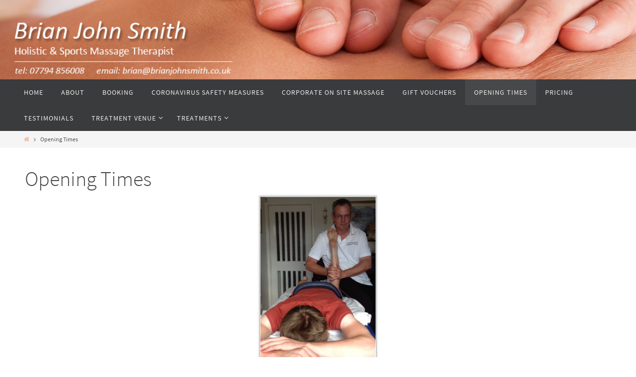

--- FILE ---
content_type: text/html; charset=UTF-8
request_url: http://www.brianjohnsmith.co.uk/opening-times/
body_size: 7555
content:
<!DOCTYPE html>
<html lang="en-US">
<head>
<meta name="viewport" content="width=device-width, user-scalable=no, initial-scale=1.0, minimum-scale=1.0, maximum-scale=1.0">
<meta http-equiv="Content-Type" content="text/html; charset=UTF-8" />
<link rel="profile" href="http://gmpg.org/xfn/11" />
<link rel="pingback" href="http://www.brianjohnsmith.co.uk/xmlrpc.php" />
<title>Opening Times &#8211; Brian John Smith</title>
<meta name='robots' content='max-image-preview:large' />
<link rel='dns-prefetch' href='//netdna.bootstrapcdn.com' />
<link rel='dns-prefetch' href='//s.w.org' />
<link rel="alternate" type="application/rss+xml" title="Brian John Smith &raquo; Feed" href="http://www.brianjohnsmith.co.uk/feed/" />
<link rel="alternate" type="application/rss+xml" title="Brian John Smith &raquo; Comments Feed" href="http://www.brianjohnsmith.co.uk/comments/feed/" />
		<script type="text/javascript">
			window._wpemojiSettings = {"baseUrl":"https:\/\/s.w.org\/images\/core\/emoji\/13.0.1\/72x72\/","ext":".png","svgUrl":"https:\/\/s.w.org\/images\/core\/emoji\/13.0.1\/svg\/","svgExt":".svg","source":{"concatemoji":"http:\/\/www.brianjohnsmith.co.uk\/wp-includes\/js\/wp-emoji-release.min.js?ver=5.7.14"}};
			!function(e,a,t){var n,r,o,i=a.createElement("canvas"),p=i.getContext&&i.getContext("2d");function s(e,t){var a=String.fromCharCode;p.clearRect(0,0,i.width,i.height),p.fillText(a.apply(this,e),0,0);e=i.toDataURL();return p.clearRect(0,0,i.width,i.height),p.fillText(a.apply(this,t),0,0),e===i.toDataURL()}function c(e){var t=a.createElement("script");t.src=e,t.defer=t.type="text/javascript",a.getElementsByTagName("head")[0].appendChild(t)}for(o=Array("flag","emoji"),t.supports={everything:!0,everythingExceptFlag:!0},r=0;r<o.length;r++)t.supports[o[r]]=function(e){if(!p||!p.fillText)return!1;switch(p.textBaseline="top",p.font="600 32px Arial",e){case"flag":return s([127987,65039,8205,9895,65039],[127987,65039,8203,9895,65039])?!1:!s([55356,56826,55356,56819],[55356,56826,8203,55356,56819])&&!s([55356,57332,56128,56423,56128,56418,56128,56421,56128,56430,56128,56423,56128,56447],[55356,57332,8203,56128,56423,8203,56128,56418,8203,56128,56421,8203,56128,56430,8203,56128,56423,8203,56128,56447]);case"emoji":return!s([55357,56424,8205,55356,57212],[55357,56424,8203,55356,57212])}return!1}(o[r]),t.supports.everything=t.supports.everything&&t.supports[o[r]],"flag"!==o[r]&&(t.supports.everythingExceptFlag=t.supports.everythingExceptFlag&&t.supports[o[r]]);t.supports.everythingExceptFlag=t.supports.everythingExceptFlag&&!t.supports.flag,t.DOMReady=!1,t.readyCallback=function(){t.DOMReady=!0},t.supports.everything||(n=function(){t.readyCallback()},a.addEventListener?(a.addEventListener("DOMContentLoaded",n,!1),e.addEventListener("load",n,!1)):(e.attachEvent("onload",n),a.attachEvent("onreadystatechange",function(){"complete"===a.readyState&&t.readyCallback()})),(n=t.source||{}).concatemoji?c(n.concatemoji):n.wpemoji&&n.twemoji&&(c(n.twemoji),c(n.wpemoji)))}(window,document,window._wpemojiSettings);
		</script>
		<style type="text/css">
img.wp-smiley,
img.emoji {
	display: inline !important;
	border: none !important;
	box-shadow: none !important;
	height: 1em !important;
	width: 1em !important;
	margin: 0 .07em !important;
	vertical-align: -0.1em !important;
	background: none !important;
	padding: 0 !important;
}
</style>
	<link rel='stylesheet' id='wp-block-library-css'  href='http://www.brianjohnsmith.co.uk/wp-includes/css/dist/block-library/style.min.css?ver=5.7.14' type='text/css' media='all' />
<link rel='stylesheet' id='smpl_shortcodes-css'  href='http://www.brianjohnsmith.co.uk/wp-content/plugins/smpl-shortcodes/assets/css/smpl-shortcodes.css?ver=5.7.14' type='text/css' media='all' />
<link rel='stylesheet' id='testimonial-rotator-style-css'  href='http://www.brianjohnsmith.co.uk/wp-content/plugins/testimonial-rotator/testimonial-rotator-style.css?ver=5.7.14' type='text/css' media='all' />
<link rel='stylesheet' id='font-awesome-css'  href='//netdna.bootstrapcdn.com/font-awesome/latest/css/font-awesome.min.css?ver=5.7.14' type='text/css' media='all' />
<link rel='stylesheet' id='esf-custom-fonts-css'  href='http://www.brianjohnsmith.co.uk/wp-content/plugins/easy-facebook-likebox/frontend/assets/css/esf-custom-fonts.css?ver=5.7.14' type='text/css' media='all' />
<link rel='stylesheet' id='esf-insta-frontend-css'  href='http://www.brianjohnsmith.co.uk/wp-content/plugins/easy-facebook-likebox//instagram/frontend/assets/css/esf-insta-frontend.css?ver=5.7.14' type='text/css' media='all' />
<link rel='stylesheet' id='esf-insta-customizer-style-css'  href='http://www.brianjohnsmith.co.uk/wp-admin/admin-ajax.php?action=esf-insta-customizer-style&#038;ver=5.7.14' type='text/css' media='all' />
<link rel='stylesheet' id='nirvanas-fonts-css'  href='http://www.brianjohnsmith.co.uk/wp-content/themes/nirvana/fonts/fontfaces.css?ver=5.7.14' type='text/css' media='all' />
<link rel='stylesheet' id='nirvanas-css'  href='http://www.brianjohnsmith.co.uk/wp-content/themes/nirvana/style.css?ver=5.7.14' type='text/css' media='all' />
<script type='text/javascript' src='http://www.brianjohnsmith.co.uk/wp-includes/js/jquery/jquery.min.js?ver=3.5.1' id='jquery-core-js'></script>
<script type='text/javascript' src='http://www.brianjohnsmith.co.uk/wp-includes/js/jquery/jquery-migrate.min.js?ver=3.3.2' id='jquery-migrate-js'></script>
<script type='text/javascript' src='http://www.brianjohnsmith.co.uk/wp-content/plugins/smpl-shortcodes/assets/js/smpl-shortcodes.js?ver=1' id='smpl_shortcodes-js'></script>
<script type='text/javascript' src='http://www.brianjohnsmith.co.uk/wp-content/plugins/testimonial-rotator/js/jquery.cycletwo.js?ver=5.7.14' id='cycletwo-js'></script>
<script type='text/javascript' src='http://www.brianjohnsmith.co.uk/wp-content/plugins/testimonial-rotator/js/jquery.cycletwo.addons.js?ver=5.7.14' id='cycletwo-addons-js'></script>
<script type='text/javascript' src='http://www.brianjohnsmith.co.uk/wp-content/themes/nirvana/js/frontend.js?ver=5.7.14' id='cryout-frontend-js'></script>
<script type='text/javascript' src='http://www.brianjohnsmith.co.uk/wp-content/plugins/easy-facebook-likebox/frontend/assets/js/imagesloaded.pkgd.min.js?ver=5.7.14' id='imagesloaded.pkgd.min-js'></script>
<script type='text/javascript' id='esf-insta-public-js-extra'>
/* <![CDATA[ */
var esf_insta = {"ajax_url":"http:\/\/www.brianjohnsmith.co.uk\/wp-admin\/admin-ajax.php","version":"free","nonce":"0631af3c0d"};
/* ]]> */
</script>
<script type='text/javascript' src='http://www.brianjohnsmith.co.uk/wp-content/plugins/easy-facebook-likebox//instagram/frontend/assets/js/esf-insta-public.js?ver=1' id='esf-insta-public-js'></script>
<link rel="https://api.w.org/" href="http://www.brianjohnsmith.co.uk/wp-json/" /><link rel="alternate" type="application/json" href="http://www.brianjohnsmith.co.uk/wp-json/wp/v2/pages/210" /><link rel="EditURI" type="application/rsd+xml" title="RSD" href="http://www.brianjohnsmith.co.uk/xmlrpc.php?rsd" />
<link rel="wlwmanifest" type="application/wlwmanifest+xml" href="http://www.brianjohnsmith.co.uk/wp-includes/wlwmanifest.xml" /> 
<meta name="generator" content="WordPress 5.7.14" />
<link rel="canonical" href="http://www.brianjohnsmith.co.uk/opening-times/" />
<link rel='shortlink' href='http://www.brianjohnsmith.co.uk/?p=210' />
<link rel="alternate" type="application/json+oembed" href="http://www.brianjohnsmith.co.uk/wp-json/oembed/1.0/embed?url=http%3A%2F%2Fwww.brianjohnsmith.co.uk%2Fopening-times%2F" />
<link rel="alternate" type="text/xml+oembed" href="http://www.brianjohnsmith.co.uk/wp-json/oembed/1.0/embed?url=http%3A%2F%2Fwww.brianjohnsmith.co.uk%2Fopening-times%2F&#038;format=xml" />
<style type="text/css"> #header-container { width: 1200px;} #header-container, #access >.menu, #forbottom, #colophon, #footer-widget-area, #topbar-inner, .ppbox, #pp-afterslider #container, #breadcrumbs-box { max-width: 1200px; } #container.one-column { } #container.two-columns-right #secondary { width:420px; float:right; } #container.two-columns-right #content { width:690px; float:left; } /*fallback*/ #container.two-columns-right #content { width:calc(100% - 450px); float:left; } #container.two-columns-left #primary { width:420px; float:left; } #container.two-columns-left #content { width:690px; float:right; } /*fallback*/ #container.two-columns-left #content { width:-moz-calc(100% - 450px); float:right; width:-webkit-calc(100% - 450px); width:calc(100% - 450px); } #container.three-columns-right .sidey { width:210px; float:left; } #container.three-columns-right #primary { margin-left:30px; margin-right:30px; } #container.three-columns-right #content { width:660px; float:left; } /*fallback*/ #container.three-columns-right #content { width:-moz-calc(100% - 480px); float:left; width:-webkit-calc(100% - 480px); width:calc(100% - 480px);} #container.three-columns-left .sidey { width:210px; float:left; } #container.three-columns-left #secondary {margin-left:30px; margin-right:30px; } #container.three-columns-left #content { width:660px; float:right;} /*fallback*/ #container.three-columns-left #content { width:-moz-calc(100% - 480px); float:right; width:-webkit-calc(100% - 480px); width:calc(100% - 480px); } #container.three-columns-sided .sidey { width:210px; float:left; } #container.three-columns-sided #secondary { float:right; } #container.three-columns-sided #content { width:660px; float:right; /*fallback*/ width:-moz-calc(100% - 480px); float:right; width:-webkit-calc(100% - 480px); float:right; width:calc(100% - 480px); float:right; margin: 0 240px 0 -1140px; } body { font-family: Source Sans Pro; } #content h1.entry-title a, #content h2.entry-title a, #content h1.entry-title , #content h2.entry-title { font-family: inherit; } .widget-title, .widget-title a { line-height: normal; font-family: inherit; } .widget-container, .widget-container a { font-family: inherit; } .entry-content h1, .entry-content h2, .entry-content h3, .entry-content h4, .entry-content h5, .entry-content h6, #comments #reply-title, .nivo-caption h2, #front-text1 h1, #front-text2 h1, h3.column-header-image { font-family: inherit; } #site-title span a { font-family: inherit; } #access ul li a, #access ul li a span { font-family: inherit; } body { color: #555555; background-color: #FFFFFF } a { color: #eebb99; } a:hover,.entry-meta span a:hover, .comments-link a:hover { color: #CB5920; } a:active {background-color:#CB5920 !important; color:#FFFFFF !important;} .entry-meta a:hover, .widget-container a:hover, .footer2 a:hover { border-bottom-color: #CCCCCC; } .sticky h2.entry-title a {background-color:#A0AAA9; color:#FFFFFF;} #header { background-color: ; } #site-title span a { color:#f8f8f9; } #site-description { color:#3a3b3d; } .socials a:hover .socials-hover { background-color: #1EC8BB; } .socials-hover { background-color: #ADBF2D; } /* Main menu top level */ #access a, #nav-toggle span { color: #EEEEEE; } #access, #nav-toggle, #access ul li {background-color: #3A3B3D; } #access > .menu > ul > li > a > span { } #access ul li:hover {background-color: #a0837c; color:#FFFFFF; } #access ul > li.current_page_item , #access ul > li.current-menu-item , #access ul > li.current_page_ancestor , #access ul > li.current-menu-ancestor { background-color: #47484a; } /* Main menu Submenus */ #access ul ul li, #access ul ul { background-color:#a0837c; } #access ul ul li a {color:#FFFFFF} #access ul ul li:hover {background:#ae918a} #breadcrumbs {background:#f5f5f5} #access ul ul li.current_page_item, #access ul ul li.current-menu-item, #access ul ul li.current_page_ancestor , #access ul ul li.current-menu-ancestor { background-color:#ae918a; } #topbar { display:none; } .menu-header-search #searchform {background: #F7F7F7;} .topmenu ul li a, .search-icon:before { color: #999999; } .topmenu ul li a:hover { color: #FFFFFF; background-color: #A0AAA9; } .search-icon:hover:before { color: #A0AAA9; } #main { background-color: #FFFFFF; } #author-info, #entry-author-info, .page-title { border-color: #CCCCCC; } .page-title-text {border-color: #CB5920; } .page-title span {border-color: #A0AAA9; } #entry-author-info #author-avatar, #author-info #author-avatar { border-color: #EEEEEE; } .avatar-container:before {background-color:#CB5920;} .sidey .widget-container { color: #555555; background-color: ; } .sidey .widget-title { color: #CB5920; background-color: ;border-color:#CCCCCC;} .sidey .widget-container a {color:;} .sidey .widget-container a:hover {color:;} .widget-title span {border-color:#CB5920;} .entry-content h1, .entry-content h2, .entry-content h3, .entry-content h4, .entry-content h5, .entry-content h6 { color: #444444; } .entry-title, .entry-title a { color: #444444; } .entry-title a:hover { color: #000000; } #content span.entry-format { color: #CCCCCC; } #footer { color: #AAAAAA; background-color: #F5F5F5; } #footer2 { color: #AAAAAA; background-color: #3A3B3D; } #sfooter-full { background-color: #353638; } .footermenu ul li { border-color: #494a4c; } .footermenu ul li:hover { border-color: #5d5e60; } #footer a { color: ; } #footer a:hover { color: ; } #footer2 a, .footermenu ul li:after { color: ; } #footer2 a:hover { color: ; } #footer .widget-container { color: #555555; background-color: ; } #footer .widget-title { color: #CB5920; background-color: ;border-color:#CCCCCC;} a.continue-reading-link { color:#eebb99; border-color:#eebb99; } a.continue-reading-link:hover { background-color:#A0AAA9 !important; color:#FFFFFF !important; } #cryout_ajax_more_trigger {border:1px solid #CCCCCC; } #cryout_ajax_more_trigger:hover {background-color:#F7F7F7;} a.continue-reading-link i.icon-right-dir {color:#A0AAA9} a.continue-reading-link:hover i.icon-right-dir {color:#FFFFFF} .page-link a, .page-link > span > em {border-color:#CCCCCC} .columnmore a {background:#CB5920;color:#F7F7F7} .columnmore a:hover {background:#A0AAA9;} .file, .button, #respond .form-submit input#submit, input[type=submit], input[type=reset] { background-color: #FFFFFF; border-color: #CCCCCC; box-shadow: 0 -10px 10px 0 #F7F7F7 inset; } .file:hover, .button:hover, #respond .form-submit input#submit:hover { background-color: #F7F7F7; } .entry-content tr th, .entry-content thead th { color: #444444; } #content tr th { background-color: #A0AAA9;color:#FFFFFF; } #content tr.even { background-color: #F7F7F7; } hr { background-color: #CCCCCC; } input[type="text"], input[type="password"], input[type="email"], input[type="file"], textarea, select, input[type="color"],input[type="date"],input[type="datetime"],input[type="datetime-local"],input[type="month"],input[type="number"],input[type="range"], input[type="search"],input[type="tel"],input[type="time"],input[type="url"],input[type="week"] { /*background-color: #F7F7F7;*/ border-color: #CCCCCC #EEEEEE #EEEEEE #CCCCCC; color: #555555; } input[type="submit"], input[type="reset"] { color: #555555; background-color: #FFFFFF; border-color: #CCCCCC; box-shadow: 0 -10px 10px 0 #F7F7F7 inset; } input[type="text"]:hover, input[type="password"]:hover, input[type="email"]:hover, textarea:hover, input[type="color"]:hover, input[type="date"]:hover, input[type="datetime"]:hover, input[type="datetime-local"]:hover, input[type="month"]:hover, input[type="number"]:hover, input[type="range"]:hover, input[type="search"]:hover, input[type="tel"]:hover, input[type="time"]:hover, input[type="url"]:hover, input[type="week"]:hover { background-color: rgba(247,247,247,0.4); } .entry-content code {background-color:#F7F7F7; border-color: rgba(160,170,169,0.1);} .entry-content pre { border-color: #CCCCCC;} abbr, acronym { border-color: #555555; } .comment-meta a { color: #999999; } #respond .form-allowed-tags { color: #999999; } .reply a{ border-color: #EEEEEE; } .reply a:hover {color: #eebb99; } .entry-meta {border-color:#EEEEEE;} .entry-meta .icon-metas:before {color:#CB5920;} .entry-meta span a, .comments-link a {color:;} .entry-meta span a:hover, .comments-link a:hover {color:;} .entry-meta span, .entry-utility span, .footer-tags {color:#999999;} .nav-next a:hover, .nav-previous a:hover {background:#eebb99;color:#FFFFFF;} .pagination { border-color:#ededed;} .pagination a:hover { background: #CB5920;color: #FFFFFF ;} h3#comments-title {border-color:#CCCCCC} h3#comments-title span {background: #A0AAA9;color: #FFFFFF ;} .comment-details {border-color:#EEEEEE} #searchform input[type="text"] {color:#999999;} #searchform:after {background-color:#CB5920;} #searchform:hover:after {background-color:#A0AAA9;} #searchsubmit {color:#F7F7F7} li.menu-main-search #searchform #s {background-color:#FFFFFF;} li.menu-main-search #searchsubmit {color:#999999;} .caption-accented .wp-caption { background-color:rgba(160,170,169,0.8)); color:#FFFFFF} .nirvana-image-one .entry-content img[class*='align'],.nirvana-image-one .entry-summary img[class*='align'], .nirvana-image-two .entry-content img[class*='align'],.nirvana-image-two .entry-summary img[class*='align'] { border-color:#A0AAA9;} #content p, #content ul, #content ol, #content, .ppbox { text-align:Default ; } #content p, #content ul, #content ol, .widget-container, .widget-container a, table, table td, .ppbox , .navigation, #content dt, #content dd, #content { font-size:18px;line-height:1.8em; word-spacing:Default; letter-spacing:Default; } #content h1.entry-title, #content h2.entry-title { font-size:42px ;} .widget-title, .widget-title a { font-size:22px ;} .widget-container, .widget-container a { font-size:18px ;} #content .entry-content h1, #pp-afterslider h1 { font-size: 42px;} #content .entry-content h2, #pp-afterslider h2 { font-size: 36px;} #content .entry-content h3, #pp-afterslider h3 { font-size: 31px;} #content .entry-content h4, #pp-afterslider h4 { font-size: 26px;} #content .entry-content h5, #pp-afterslider h5 { font-size: 21px;} #content .entry-content h6, #pp-afterslider h6 { font-size: 16px;} #site-title span a { font-size:46px ;} #access ul li a { font-size:14px ;} #access ul ul ul a {font-size:12px;} .nocomments, .nocomments2 {display:none;} #header-container > div { margin:35px 0 0 20px;} #content p, #content ul, #content ol, #content dd, #content pre, #content hr { margin-bottom: 1.0em; } #nav-toggle { text-align: left; } #toTop:hover .icon-back2top:before {color:#CB5920;} #main {margin-top:5px; } #forbottom {padding-left: 0px; padding-right: 0px;} #header-widget-area { width: 33%; } #branding { height:150px; } @media (max-width: 1920px) {#branding, #bg_image { height:auto; max-width:100%; min-height:inherit !important; } } </style> 
<style type="text/css">/* Nirvana Custom CSS */ 
#bg_image { width:100% } 

.TestimonialRotatorWidget {
background: #f9f9f9;
border-left: 6px solid #eebb99;
margin: 1.5em 10px;
padding: 0.5em 10px;
quotes: "\201C""\201D""\2018""\2019";
} 

.testimonial_rotator_description > h2 {
font-size: x-large;
font-weight: bold;
quotes: "“" "”";
}

.testimonial_rotator_description > h2:before {
  color: #eebb99;
  content: open-quote;
  font-size: 4em;
  line-height: 0.1em;
  margin-right: 0.25em;
  vertical-align: -0.4em;
}

.testimonial_rotator_quote {
padding-left: 10px;
padding-top: 20px
}</style>
<script type="text/javascript">var cryout_global_content_width = 780;</script><!--[if lt IE 9]>
<script>
document.createElement('header');
document.createElement('nav');
document.createElement('section');
document.createElement('article');
document.createElement('aside');
document.createElement('footer');
</script>
<![endif]-->
<script type="text/javascript">
function makeDoubleDelegate(function1, function2) {
    return function() { if (function1) function1(); if (function2) function2(); }
}
function nirvana_onload() {
 jQuery(".entry-content").fitVids(); };
window.onload = makeDoubleDelegate(window.onload, nirvana_onload );
jQuery(document).ready(function(){
 nirvana_mobilemenu_init(); });
</script>
</head>
<body class="page-template-default page page-id-210 nirvana-image-one caption-simple">


<div id="wrapper" class="hfeed">
<div id="topbar" ><div id="topbar-inner">  </div></div>

<div id="header-full">
	<header id="header">
		<div id="masthead">
					<div id="branding" role="banner" >
				<img id="bg_image" alt="" title="" src="http://www.brianjohnsmith.co.uk/wp-content/uploads/2014/10/hands2.jpg"  /><div id="header-container">
</div>								<div style="clear:both;"></div>
			</div><!-- #branding -->
			<a id="nav-toggle"><span>&nbsp;</span></a>
			<nav id="access" role="navigation">
				<div class="skip-link screen-reader-text"><a href="#content" title="Skip to content">Skip to content</a></div>
<div id="prime_nav" class="menu"><ul>
<li ><a href="http://www.brianjohnsmith.co.uk/"><span>Home</span></a></li><li class="page_item page-item-13"><a href="http://www.brianjohnsmith.co.uk/about/"><span>About</span></a></li>
<li class="page_item page-item-34"><a href="http://www.brianjohnsmith.co.uk/booking/"><span>Booking</span></a></li>
<li class="page_item page-item-420"><a href="http://www.brianjohnsmith.co.uk/coronavirus-safety-measures/"><span>Coronavirus Safety Measures</span></a></li>
<li class="page_item page-item-154"><a href="http://www.brianjohnsmith.co.uk/154-2/"><span>Corporate On Site Massage</span></a></li>
<li class="page_item page-item-163"><a href="http://www.brianjohnsmith.co.uk/gift-vouchers/"><span>Gift Vouchers</span></a></li>
<li class="page_item page-item-210 current_page_item"><a href="http://www.brianjohnsmith.co.uk/opening-times/" aria-current="page"><span>Opening Times</span></a></li>
<li class="page_item page-item-21"><a href="http://www.brianjohnsmith.co.uk/pricing/"><span>Pricing</span></a></li>
<li class="page_item page-item-200"><a href="http://www.brianjohnsmith.co.uk/customer-testimonials/"><span>Testimonials</span></a></li>
<li class="page_item page-item-17 page_item_has_children"><a href="http://www.brianjohnsmith.co.uk/treatment-venues/"><span>Treatment Venue</span></a>
<ul class='children'>
	<li class="page_item page-item-125"><a href="http://www.brianjohnsmith.co.uk/treatment-venues/neath-clinic/"><span>Neath Clinic</span></a></li>
</ul>
</li>
<li class="page_item page-item-30 page_item_has_children"><a href="http://www.brianjohnsmith.co.uk/treatments/"><span>Treatments</span></a>
<ul class='children'>
	<li class="page_item page-item-235"><a href="http://www.brianjohnsmith.co.uk/treatments/manual-lymph-drainage/"><span>Manual Lymph Drainage</span></a></li>
	<li class="page_item page-item-119"><a href="http://www.brianjohnsmith.co.uk/treatments/sports-massage/"><span>Sports Massage</span></a></li>
	<li class="page_item page-item-151"><a href="http://www.brianjohnsmith.co.uk/treatments/swedish-massage-classical-massage/"><span>Swedish Massage  (Classical Massage)</span></a></li>
</ul>
</li>
</ul></div>
			</nav><!-- #access -->
			
			
		</div><!-- #masthead -->
	</header><!-- #header -->
</div><!-- #header-full -->

<div style="clear:both;height:0;"> </div>
<div id="breadcrumbs"><div id="breadcrumbs-box"><a href="http://www.brianjohnsmith.co.uk"><i class="icon-homebread"></i></a><i class="icon-angle-right"></i> <span class="current">Opening Times</span></div></div><div id="main">
		<div id="toTop"><i class="icon-back2top"></i> </div>	<div  id="forbottom" >
		
		<div style="clear:both;"> </div>		<section id="container" class="one-column">

			<div id="content" role="main">
			
				
				<div id="post-210" class="post-210 page type-page status-publish hentry">
											<h1 class="entry-title">Opening Times</h1>
					
					<div class="entry-content">
						<p><a href="http://www.brianjohnsmith.co.uk/wp-content/uploads/2015/06/IMG_1138.jpg"><img loading="lazy" class=" wp-image-253 aligncenter" src="http://www.brianjohnsmith.co.uk/wp-content/uploads/2015/06/IMG_1138-206x300.jpg" alt="IMG_1138" width="236" height="344" srcset="http://www.brianjohnsmith.co.uk/wp-content/uploads/2015/06/IMG_1138-206x300.jpg 206w, http://www.brianjohnsmith.co.uk/wp-content/uploads/2015/06/IMG_1138-704x1024.jpg 704w, http://www.brianjohnsmith.co.uk/wp-content/uploads/2015/06/IMG_1138-103x150.jpg 103w, http://www.brianjohnsmith.co.uk/wp-content/uploads/2015/06/IMG_1138.jpg 765w" sizes="(max-width: 236px) 100vw, 236px" /></a></p>
<p>&nbsp;</p>
<p style="text-align: center;"><span style="text-decoration: underline;"><strong> Clinic Opening Times</strong></span></p>
<p>&nbsp;</p>
<p><strong>Monday                                      </strong></p>
<p>9am – 7 pm</p>
<p>Neath Clinic</p>
<p>&nbsp;</p>
<p><strong>Tuesday</strong></p>
<p>8 am – 7 pm</p>
<p>Neath Clinic</p>
<p>&nbsp;</p>
<p><strong>Wednesday</strong></p>
<p>1:30 pm – 5:30 pm</p>
<p>Neath Clinic,</p>
<p>&nbsp;</p>
<p><strong>Thursday</strong></p>
<p>2:30pm – 7 pm</p>
<p>Neath Clinic</p>
<p>&nbsp;</p>
<p><strong>Friday</strong></p>
<p>9 am – 5:30 pm</p>
<p>Neath Clinic</p>
<p><strong>Please note no appointments available on weekends and Bank holidays.</strong></p>
<p>I aim to offer a flexible service at my Neath clinic, with evening (till 7pm) and sometimes early morning, so as to accommodate clients’ busy lifestyles (please note, there is an extra charge for appointments outside normal times ).  If you need a treatment last-minute, I will also do my best to fit you in.</p>
<p><strong>To arrange an appointment</strong>, please call or send a text to <strong>07794 856008</strong>, ideally with the Time/Day  you would like an appointment<strong>. </strong>Please be aware that I do not answer the phone while treating clients. However, I will of course get back to you as soon as possible.</p>
<p>You can also email me at: <a href="mailto:brian@brianjohnsmith.co.uk">brian@brianjohnsmith.co.uk</a>.</p>
<p>&nbsp;</p>
						<div style="clear:both;"></div>
																	</div><!-- .entry-content -->
				</div><!-- #post-## -->

				 <div id="comments" class="hideme">  <p class="nocomments2">Comments are closed</p> </div><!-- #comments -->

						</div><!-- #content -->
					</section><!-- #container -->


<script type='text/javascript'>
	var _gaq = _gaq || [];
	_gaq.push(['_setAccount', 'UA-56018102-1']);
_gaq.push(['_trackPageview']);

	(function() {
		var ga = document.createElement('script'); ga.type = 'text/javascript'; ga.async = true;
		ga.src = ('https:' == document.location.protocol ? 'https://ssl' : 'http://www') + '.google-analytics.com/ga.js';
		var s = document.getElementsByTagName('script')[0]; s.parentNode.insertBefore(ga, s);
	})();
</script>
	<div style="clear:both;"></div>
	</div> <!-- #forbottom -->


	<footer id="footer" role="contentinfo">
		<div id="colophon">
		
			
			
		</div><!-- #colophon -->

		<div id="footer2">
			<div id="footer2-inside">
				<em style="display:table;margin:0 auto;float:none;text-align:center;padding:7px 0;font-size:13px;">
	Powered by <a target="_blank" href="http://www.cryoutcreations.eu" title="Nirvana Theme by Cryout Creations">Nirvana</a> &amp;
	<a target="_blank" href="http://wordpress.org/" title="Semantic Personal Publishing Platform">  WordPress.</a></em>
				</div> <!-- #footer2-inside -->
		</div><!-- #footer2 -->

	</footer><!-- #footer -->

	</div><!-- #main -->
</div><!-- #wrapper -->


<link rel='stylesheet' id='nirvana-mobile-css'  href='http://www.brianjohnsmith.co.uk/wp-content/themes/nirvana/styles/style-mobile.css?ver=5.7.14' type='text/css' media='all' />
<script type='text/javascript' src='http://www.brianjohnsmith.co.uk/wp-includes/js/comment-reply.min.js?ver=5.7.14' id='comment-reply-js'></script>
<script type='text/javascript' src='http://www.brianjohnsmith.co.uk/wp-includes/js/wp-embed.min.js?ver=5.7.14' id='wp-embed-js'></script>

</body>
</html>


--- FILE ---
content_type: text/css
request_url: http://www.brianjohnsmith.co.uk/wp-content/themes/nirvana/style.css?ver=5.7.14
body_size: 11618
content:
/*
Theme Name: Nirvana
Theme URI: http://www.cryoutcreations.eu/nirvana
Description: Imagine a land of infinite beauty and overwhelming magnificence. Imagine seas of freedom and oceans of peace joining together with splashing waves of pure love. Imagine high mountains of hope, hills of reason and deep valleys of knowledge - all covered with dense forests of complete calm. In this mystic land, under a spotless sky of clarity and a bright, cleansing sun you will find Nirvana. The search is finally over; you can now rest, relax and take a deep breath. Nirvana will do the rest with a framework of over 200 settings in a user-friendly interface, a very effective responsive design, boxed or wide layouts with up to 3 columns, easy to use typography equipped with Google fonts, all post formats, 8 page templates (magazine and blog layouts included), 12 widget areas and a presentation page complete with an editable slider and columns. Nirvana also gives you over 40 socials to choose from, is translation ready and has full RTL support. All you have to do is imagine it and with Nirvana it will come true.
Author: Cryout Creations
Author URI: http://www.cryoutcreations.eu
Version: 1.0.4
License: GNU General Public License v3.0
License URI: http://www.gnu.org/licenses/gpl-3.0.html
Tags: white, black, blue, orange, red, gray, green, silver, light, one-column, two-columns, three-columns, right-sidebar, left-sidebar, fixed-layout, responsive-layout, custom-background, custom-colors, custom-header, flexible-header, custom-menu, featured-image-header, featured-images, front-page-post-form, full-width-template,  microformats, post-formats, rtl-language-support,  sticky-post, theme-options, threaded-comments, translation-ready
Text Domain: nirvana

Nirvana WordPress Theme, Copyright 2014 Cryout Creations http://www.cryoutcreations.eu
This theme, like WordPress, is licensed under the GPL.
*/

/*
IMPORTANT!

Any changes made to this or any other of the theme's files will be lost at the next update.

To safely make customizations to the theme, for CSS-only consider using the theme's dedicated
"Custom CSS" field found under the Miscellaneous section of the theme settings page;
for advanced CSS and other customizations, consider using a child theme.
*/

/* Reset default browser CSS */
/* http://meyerweb.com/eric/tools/css/reset/ v2.0 | 20110126 License: none (public domain)*/
html, body, div, span, applet, object, iframe,
h1, h2, h3, h4, h5, h6, p, blockquote, pre,
a, abbr, acronym, address, big, cite, code,
del, dfn, em, img, ins, kbd, q, s, samp,
small, strike, strong, sub, sup, tt, var,
b, u, i, center,
dl, dt, dd, ol, ul, li,
fieldset, form, label, legend,
table, caption, tbody, tfoot, thead, tr, th, td,
article, aside, canvas, details, embed,
figure, figcaption, footer, header, hgroup,
menu, nav, output, ruby, section, summary,
time, mark, audio, video {
	margin: 0;
	padding: 0;
	border: 0;
	font-size: 100%;
	font: inherit;
	vertical-align: baseline;
}

/* HTML5 display-role reset for older browsers */
article, aside, details, figcaption, figure,
footer, header, hgroup, menu, nav, section {
	display: block;
}

body {
	line-height: 1;
	-webkit-font-smoothing: antialiased;
	-moz-font-smoothing: grayscale;
}
ol, ul {
	list-style: none;
}

blockquote, q {
	quotes: none;
}

blockquote:before,
blockquote:after,
q:before,
q:after {
	content: '';
	content: none;
}

table {
	border-collapse: collapse;
	border-spacing: 0;
}

h1, h2, h3, h4, h5, h6 {
	clear: both;
	font-weight: normal;
}

#content h1,#content h2,#content h3,#content h4,#content h5,#content h6 {
	clear: none;
}

#content .entry-content h1 { font-size: 32px; }
#content .entry-content h2 { font-size: 28px; }
#content .entry-content h3 { font-size: 24px; }
#content .entry-content h4 { font-size: 20px; }
#content .entry-content h5 { font-size: 16px; }
#content .entry-content h6 { font-size: 12px; }

.entry-content blockquote {
	display: table;
	padding: 20px;
	margin: 0 auto;
	width: auto;
	font-style: italic;
	clear: both;
	float: none;
	position: relative;
	font-weight: bold;
}

.entry-content blockquote:before {
	position: absolute;
	left: 0;
	top: 0;
	content: '\e80f';
	font-family: 'elusive';
	font-size: 1em;
	color: rgba(0,0,0,.05);
	z-index: 0;
}

.entry-content blockquote:after {
	position: absolute;
	right: 0;
	bottom: 0;
	content: '\e80f';
	font-family: 'elusive';
	font-size: 1em;
	color: rgba(0,0,0,.05);
	z-index: 0;
	-webkit-transform: rotate(180deg);
	-moz-transform: rotate(180deg);
	-ms-transform: rotate(180deg);
	transform: rotate(180deg);
}

#content blockquote p{
	margin-bottom: 0;
}

del {
	text-decoration: line-through;
}

/* tables still need 'cellspacing="0"' in the markup */
table {
	border-collapse: collapse;
	border-spacing: 0;
}

a img {
	border: none;
}

/* =Layout
-------------------------------------------------------------- */

#container {
	float: none;
	margin: 0;
	width: 100%;
}

#content {
	margin-bottom: 0px;
}

.sidey {
	display: block;
	float: left;
}

#footer {
	clear: both;
	width: 100%;
}

/* =Fonts
-------------------------------------------------------------- */

body,
input,
textarea,
.page-title span,
.pingback a.url ,
h3#comments-title,
h3#reply-title,
#access .menu,
#access div.menu ul,
#cancel-comment-reply-link,
.form-allowed-tags,
#site-info,
#site-title,
#wp-calendar,
.comment-meta,
.comment-body tr th,
.comment-body thead th,
.entry-content label,
.entry-content tr th,
.entry-content thead th,
.entry-meta,
.entry-title,
.entry-utility,
#respond label,
.navigation,
.page-title,
.pingback p,
.reply,
.widget-title,
.wp-caption-text,
input[type=submit] {
	/*font-family:Open Sans, Arial, sans-serif;*/
}

pre {
	font-family: "Courier 10 Pitch", Courier, monospace;
}

code {
	font-family: Monaco, Consolas, "Andale Mono", "DejaVu Sans Mono", monospace;
}

.entry-content pre {
	border: 1px solid transparent;
}

.entry-content code {
    overflow: auto;
    padding: 10px;
    text-indent: 0;
    white-space: nowrap;
	border-left:10px solid;
	line-height:1.5;
	display:inline-block;
}

/* =Structure
-------------------------------------------------------------- */

/* The main theme structure */
div.menu,
#colophon,
#branding,
#main,
#header {
	margin: 0 auto;
}

#forbottom {
	clear: both;
	display: block;
	margin: 0px auto;
	padding: 20px 0;
	min-height: 400px;
}

#masthead {
	background-position: 50% top;
	background-repeat: repeat-x;
}
#branding {
	display: block;
	clear: both;
	height: 75px;
	padding: 0;
	position: relative;
	overflow: hidden;
	margin: 0 auto;
}
a#logo {
	display: inline;
	height: 100%;
}

#linky {
	background-image: url('[data-uri]');
	display: block;
	width: 100%;
	height: 100%;
}

/* Structure the footer area */
#footer-widget-area {
	overflow: hidden;
}

.footerfour .widget-area {
	float: left;
	margin-right: 2%;
	width: 23.5%;
}

.footerthree .widget-area {
	float: left;
	margin-right: 2%;
	width: 32%;
}

.footertwo .widget-area {
	float: left;
	margin-right: 2%;
	width: 49%;
}

.footerone .widget-area {
	float: left;
	width: 100%;
}

.footertwo #second, .footerthree #third, .footerfour #forth {
	margin-right: 0%;
}

#footer-widget-area #fourth {
	margin-right: 0;
}

#site-generator {
	float: right;
	width: 220px;
}

/* =Global Elements
-------------------------------------------------------------- */

/* Main global 'theme' and typographic styles */
body,
input,
textarea {
	font-size: 12px;
	line-height: 1.5em;
}

hr {
	border: 0;
	clear: both;
	height: 1px;
}

/* Text elements */
.entry-content ul {
	margin-left: 1.6em;
}

.entry-content ul li,
.entry-content ol li {
	padding: 2px 0;
}

.entry-content ul > li {
	list-style: disc;
}

.entry-content ol > li {
	text-indent: 0px;
}

.entry-content  li li {
	margin-left: 15px;
}

ol {
	list-style: decimal;
	margin-left: 1.8em;
}

ol ol {
	list-style: upper-alpha;
}

ol ol ol {
	list-style: lower-roman;
}

ol ol ol ol {
	list-style: lower-alpha;
}

ul ul,
ol ol,
ul ol,
ol ul {
	margin-bottom: 0;
}

dl {
	margin: 0 0 24px 0;
}

dt {
	font-weight: bold;
}

strong {
	font-weight: bold;
}
cite,
em,
i {
	font-style: italic;
}

big {
	font-size: 131.25%;
}

ins {
	text-decoration: none;
}

pre {
	line-height: 18px;
	padding: 1.5em;
}

abbr,
acronym {
	border-bottom: 1px dotted transparent;
	cursor: help;
}

sup,
sub {
	height: 0;
	line-height: 1;
	position: relative;

	vertical-align: baseline;
}

sup {
	bottom: 1ex;
}

sub {
	top: .5ex;
}

textarea,
select,
input[type="text"],
input[type="password"],
input[type="email"],
input[type="file"],
input[type="color"],
input[type="date"],
input[type="datetime"],
input[type="datetime-local"],
input[type="month"],
input[type="number"],
input[type="range"],
input[type="search"],
input[type="tel"],
input[type="time"],
input[type="url"],
input[type="week"]{
	border: 1px solid transparent;
	padding: 5px 5px;
	-moz-transition: background-color .2s;
	-o-transition: background-color .2s;
	-webkit-transition: background-color .2s;
	transition: background-color .2s;
	font-family: inherit;
	background: transparent;
}

input[type="file"] {
	border-color: transparent !important;
}

input::-moz-focus-inner{ /*Remove button padding in FF*/
    border: 0;
    padding: 0;
}

a:link,a:visited  {
    text-decoration: none;
}

/* Text meant only for screen readers */
.screen-reader-text {
	position: absolute;
	left: -9000px;
}

/* =Header
-------------------------------------------------------------- */

#header {
	background: none;
}

#site-title {
	float: left;
	font-size: 32px;
	line-height: 1.1em;
}

#site-title a {
	text-decoration: none;
	display: block;
	font-weight: 300;
	padding: 5px 0;
}

#site-description {
	display: inline;
	float: left;
	font-size: 20px;
	line-height: 1.5em;
	margin-top: 5px;
	padding: 3px 6px;
	clear: both;
	font-weight: 300;
}

#bg_image {
	display: block;
	margin: 0 auto;
}

#header-container {
	display: block;
	float: none;
	position: absolute;
	top: 0;
	bottom: 0;
	left: 0;
	right: 0;
	margin: 0 auto;
	height: auto;
}

#header-container > div {
	margin-top: 20px;
}

#header:after {
	content: "";
	display: table;
	clear: both;
}

/* Header widget area
-------------------------------------------------------------- */

#header-widget-area {
    display: block;
    right: 0;
	top: 5px;
    height: 100%;
    overflow: hidden;
    position: absolute;
    width: 50%;
    z-index: 251;
}

/* =Menu -PRIMARY
-------------------------------------------------------------- */

#nav-toggle { display: none; }

#access {
	display: block;
	float: left;
	margin: 0px auto;
	width: 100%;
}

#access ul {}
#access ul li.current_page_item,
#access ul li.current-menu-item {}

#access a {
	display: block;
	text-decoration: none;
	font-size: 13px;
}

#access a span {
	display: block;
	padding: 17px 18px;
	text-transform: uppercase;
}

#access a:hover {}

#access > .menu > ul {
	margin-left: -10px;
}

#access > .menu > ul > li > a > span {}

#access > .menu > ul > li > a:not(:only-child) span:after {
	font-family: "Elusive";
    content: '\e80a';
    position: absolute;
    right: 9px;
    top: 16px;
    z-index: 251;
	-moz-transition: all .2s ease-in-out;
	-o-transition: all .2s ease-in-out;
	-webkit-transition: all .2s ease-in-out;
	transition: all .2s ease-in-out;
}

#access > .menu > ul > li:hover > a:not(:only-child) span:after {
    top: 20px;
	filter: alpha(opacity=0);
	opacity: 0;
}

#access > .menu > ul > li > a:not(:only-child) span {
	padding-right: 24px;
}

#access ul li {
	position: relative;
	display: block;
	float: left;
	white-space: nowrap;
}

#access ul ul {
	display: none;
	position: absolute;
	clear: both;
	z-index: 260;
	margin-left: 0px;
	min-width: 125%;
}

#access ul li a{
	letter-spacing: 1px;
}

#access ul ul li { /* level 2 */
	margin: 0;
    width: 100%; /* submenu width fix */
	position: relative;
	display: table;
	float: left;
	clear: both;
}

#access ul ul li:last-child {}
#access ul ul ul li:last-child {}

#access ul ul li a span{
	padding: 12px 18px;
}

#access ul ul ul {
	position: absolute;
	left: 100%;
	top: 0px;
	margin: 0;
	min-width: 150px;
}

#access ul ul ul li { /* level 3 */
     width: 100%;
	 display: block;
     float: none;
}

#access ul ul ul ul li { /* level 4 */}

#access ul ul a,
#access ul ul ul a {
	display: table;
	float: none;
	min-width: 150px;
	width: 100%;
}

#access ul ul li:hover,
#access ul ul ul li:hover {}

#access li,
#access ul ul li {
	-webkit-transition: all .3s ease-in-out;
	-moz-transition: all .3s ease-in-out;
	-o-transition: all .3s ease-in-out;
	transition: all .3s ease-in-out;
}

#access ul ul :hover > a {}
#access ul li:hover > ul {
	display: block;
}

#access ul li.current_page_item > a,
#access ul li.current-menu-item > a{}

#access ul ul li.current_page_item ,
#access ul ul li.current-menu-ancestor,
#access ul ul li.current-menu-item ,
#access ul ul li.current-menu-parent {}

#access ul li.current_page_item a,
#access ul li.current-menu-ancestor a,
#access ul li.current-menu-item a,
#access ul li.current-menu-parent a,
#access ul li a:hover {}

/* =Menu -SECONDARY
-------------------------------------------------------------- */
.topmenu {
	display: inline;
	float: right;
	width: auto;
}

.topmenu ul {
	margin-top: 5px;
}

.topmenu ul li {
	display: block;
	float: left;
	line-height: 2.2;
}

.topmenu ul li a {
	display: block;
	padding: 0px 10px;
	letter-spacing: .4px;
	font-size: 13px;
	-webkit-transition: all .2s ease-in;
	-moz-transition: all .2s ease-in;
	-o-transition: all .2s ease-in;
	transition: all .2s ease-in;
	-webkit-border-radius: 4px;
	-moz-border-radius: 4px;
	border-radius: 4px;
}

.footermenu {
	padding: 5px 0;
	display: table;
	margin: 0 auto;
}

.footermenu > ul {
	float: left;
	margin-left: 20px;
}

.footermenu ul li {
	display: block;
	float: left;
	margin: 0px 5px;
	text-align: center;
	white-space: nowrap;
	border: 1px solid transparent;
	-webkit-transition: all .2s ease-in-out;
	-moz-transition: all .2s ease-in-out;
	-o-transition: all .2s ease-in-out;
	transition: all .2s ease-in-out;
}

.footermenu ul li a {
	display: block;
	padding: 5px 10px;
	font-size: 13px;
}

/* =TOP BAR
------------------ */

#topbar {
	display: block;
	height: 38px;
	width: 100%;
	border-bottom: 1px solid transparent;
	position: relative;
	z-index: 270;
	-webkit-transition:.2s opacity;
	-moz-transition:.2s opacity;
	-o-transition:.2s opacity;
	transition:.2s opacity;
}

#topbar:hover { /* FOR FIXED TOPBAR */
	filter: alpha(opacity=100);
	opacity: 1;
}

#topbar-inner {
	display: block;
	margin: 0 auto;
}

/* =Content
-------------------------------------------------------------- */

#main {
	clear: both;
	padding: 0px ;
	margin-top: 20px;
}

#content,
#content input,
#content textarea {
	font-size: inherit;
	line-height: inherit;
}

.entry-meta a,
.widget-container a,
.footer2 a {
	border-bottom: 1px dotted transparent;
}

#content ul ul,
#content ol ol,
#content ul ol,
#content ol ul {
	margin-bottom: 0;
}

#content pre,
#content kbd,
#content tt,
#content var {
	font-size: 15px;
	line-height: 1.5em;
	overflow: auto;
	font-family: "Courier New",Courier,monospace !important;
}

#content code {
	font-size: 14px;
}

#content dt,
#content th {
}

.entry-content h1,
.entry-content h2,
.entry-content h3,
.entry-content h4,
.entry-content h5,
.entry-content h6 {
	line-height: 1.5em;
	margin: 20px 0 0;
}

#content table {
	border: 0;
	margin: 0 0px 24px 0;
	text-align: left;
	width: 100%;
	vertical-align: top;
}

#content tr {
	vertical-align: top;
}

#content .alternate {}

#content tr th,
#content thead th {
	padding: 9px 24px;
	font-weight:600;
}

#content tr td {
	border-top: 1px solid transparent;
	padding: 6px 24px;
}

#content tr td:last-child, #content tr th:last-child {
	border-right: none;
}

#content tr.odd td {}

.page-header {
	display: block;
	float: none;
	padding: 10px 0px;
}

.page-header .category-archive-meta {
	padding-top: 5px;
}

.page-title {
	font-size: 16px;
	font-weight: bold;
	display: block;
	border-bottom: 1px solid transparent;
}

.page-title-text {
	display: inline-block;
	border-bottom: 1px solid transparent;
	padding: 3px 0 3px 6px;
	margin-bottom: -1px;
}

.page-title span {
	font-size: 16px;
	font-style: italic;
	font-weight: normal;
	display: inline-block;
	margin-bottom: -4px;
	padding: 6px;
	border-bottom: 1px solid transparent;
}

.page-title a:link,
.page-title a:visited {
	text-decoration: none;
}

.page-title a:active,
.page-title a:hover {
}

#content .entry-title {
	font-weight: 300;
	line-height: 1.3em;
	padding: 0px;
	margin: 0px;
	word-wrap: break-word;
}

.entry-title a {
	font-weight: 300;
}

.entry-title a:link,
.entry-title a:visited {
	color: inherit;
	text-decoration: none;
}

.entry-title a:active,
.entry-title a:hover {
}

#content > h1.entry-title {
	margin-bottom: 10px;
}

.entry-meta {
    display: block;
    font-size: 12px;
	clear: both;
	overflow: hidden;
	border-top: 1px solid transparent;
	border-bottom: 1px solid transparent;
	margin: 4px 0 8px 0;
	padding: 7px 4px;
}

div > footer.entry-meta {
	border:0;
}

.entry-meta span,
.entry-utility span {
	display: block;
	float: left;
	line-height: 28px;
	margin-right: 15px;
	font-size:16px;
}

.entry-meta span a{
	font-size: 16px;
}

.entry-meta span.bl_categ {
max-width: 97%;
}

.entry-utility {
	clear: both;
	font-size: 16px;
}

.footer-tags {
	display: block;
	float: left;
	font-size:16px;
}

.entry-utility span.bl_bookmark {
	float: none;
	display: inline;
	padding: 0;
}

.entry-meta span.bl_sep {
	display: none;
}

.comments-link {
	float: right;
	line-height: 28px;
}

.comments-link * {
	font-size: 15px;
}

.comments-link b {
	font-weight: normal;
}

#content span.entry-format {
	display: inline;
	float: left;
	font-size: .6em;
	padding: 2px 3px 0;
}

h3.entry-format > i:before {
	cursor:default;
}

.entry-meta abbr,
.entry-utility abbr {
	border: none;
}
.entry-meta abbr:hover,
.entry-utility abbr:hover {
	border-bottom: 1px dotted transparent;
}
.entry-content,
.entry-summary {
	clear: both;
	padding-top: 8px;
	word-wrap: break-word;
}
#content .entry-summary p:last-child {
	margin-bottom: 12px;
}
.entry-content fieldset {
	border: 1px solid transparent;
	margin: 0 0 24px 0;
	padding: 24px;
}
.entry-content fieldset legend {
	font-weight: bold;
	padding: 0 24px;
}
.entry-content input {}

.entry-content input.file,
.entry-content input.button {}

.entry-content label {}

.entry-content select {}

.entry-content sup,
.entry-content sub {
	font-size: 10px;
}

.entry-content blockquote.left {
	float: left;
	margin-left: 0;
	margin-right: 24px;
	text-align: right;
	width: 33%;
}
.entry-content blockquote.right {
	float: right;
	margin-left: 24px;
	margin-right: 0;
	text-align: left;
	width: 33%;
}

.tag-links {
	margin-left:30px;
}

.page-link {
	margin: 10px 0;
	clear:both;
}

.page-link a, .page-link > span > em {
	font-weight: normal;
	text-decoration: none;
	padding: 0 4px;
	border-right: 1px solid transparent;
}

.page-link em {
	font-style:normal;
}

.page-link  a:last-child, .page-link > span > em:last-child {
	border-right: none;
}

.page-link a:hover {}

span.edit-link {
	float: right;
	display: block;
	margin: 0 0 0 10px;
	padding: 0;
	font-size: 12px;
}

#author-info {
	clear: both;
	line-height: 1.5em;
	margin: -10px 0 24px 0;
	overflow: hidden;
	padding: 0 0 15px 0;
}

#author-info #author-avatar {
	float: left;
	height: 80px;
	margin: 0 -100px 0 20px;

}
#author-info #author-description {
	float: left;
	margin: 5px 0 0 130px;
}

#entry-author-info {
	clear: both;
	line-height: 1.5em;
	margin: 30px 0;
	overflow: hidden;
	padding: 0 0 18px 0px;
	border-top: 1px solid transparent;
}
#entry-author-info #author-avatar {
	float: left;
	height: 80px;
	margin: 0 -100px 0 20px;
}

#author-avatar .avatar {
	-webkit-border-radius: 0 0 100% 100%;
	-moz-border-radius: 0 0 100% 100%;
	border-radius: 0 0 100% 100%;
}
#entry-author-info #author-description {
	float: left;
	margin: 0 0 0 130px;
}
#entry-author-info h2 {
	font-size: 100%;
	font-weight: bold;
	margin-bottom: 0;
}

#content .video-player {
	padding: 0;
}

/* =POST FORMATS
-------------------------------------------------------------- */


/* =Asides
-------------------------------------------------------------- */

.home #content .format-aside p,
.home #content .category-asides p {
	line-height: 20px;
	margin-bottom: 10px;
	margin-top: 0;
}

.home #content .format-aside .entry-content,
.home #content .category-asides .entry-content {
	padding-top: 0;
}

#content .format-aside .entry-title {
	display: none;
}

#content .format-aside .entry-format {
	font-size: 1.5em;
	line-height: 1.5em;
	padding-top: 10px;
}

#content .format-aside .entry-content,
#content .format-aside .entry-summary {
	clear: right;
}

#content .format-aside .author ,
#content .format-aside  .bl_categ,
#content .format-aside .bl_sep {
	display: none;
}

/* =Galleries
----------------------------------------------------------------------------*/

.gallery {
	margin-bottom: 20px;
	margin-left: -4px;
}

.gallery-item {
	float: left;
	margin: 0 4px 4px 0;
	overflow: hidden;
	position: relative;
}

.gallery-columns-1.gallery-size-medium,
.gallery-columns-1.gallery-size-thumbnail,
.gallery-columns-2.gallery-size-thumbnail,
.gallery-columns-3.gallery-size-thumbnail {
	display: table;
	margin: 0 auto 20px;
}

.gallery-columns-1 .gallery-item,
.gallery-columns-2 .gallery-item,
.gallery-columns-3 .gallery-item {
	text-align: center;
}

.gallery-columns-4 .gallery-item {
	max-width: 23%;
	max-width: -webkit-calc(25% - 4px);
	max-width:         calc(25% - 4px);
}

.gallery-columns-5 .gallery-item {
	max-width: 19%;
	max-width: -webkit-calc(20% - 4px);
	max-width:         calc(20% - 4px);
}

.gallery-columns-6 .gallery-item {
	max-width: 15%;
	max-width: -webkit-calc(16.7% - 4px);
	max-width:         calc(16.7% - 4px);
}

.gallery-columns-7 .gallery-item {
	max-width: 13%;
	max-width: -webkit-calc(14.28% - 4px);
	max-width:         calc(14.28% - 4px);
}

.gallery-columns-8 .gallery-item {
	max-width: 11%;
	max-width: -webkit-calc(12.5% - 4px);
	max-width:         calc(12.5% - 4px);
}

.gallery-columns-9 .gallery-item {
	max-width: 9%;
	max-width: -webkit-calc(11.1% - 4px);
	max-width:         calc(11.1% - 4px);
}

.gallery-columns-1 .gallery-item:nth-of-type(1n),
.gallery-columns-2 .gallery-item:nth-of-type(2n),
.gallery-columns-3 .gallery-item:nth-of-type(3n),
.gallery-columns-4 .gallery-item:nth-of-type(4n),
.gallery-columns-5 .gallery-item:nth-of-type(5n),
.gallery-columns-6 .gallery-item:nth-of-type(6n),
.gallery-columns-7 .gallery-item:nth-of-type(7n),
.gallery-columns-8 .gallery-item:nth-of-type(8n),
.gallery-columns-9 .gallery-item:nth-of-type(9n) {
	margin-right: 0;
}

.gallery-icon {
	line-height: 0;
	-webkit-box-sizing: border-box;
	-moz-box-sizing: border-box;
	box-sizing: border-box;
}

.gallery-caption {
	position: absolute;
	bottom: 0;
	left: 0;
	width: 100%;
	max-height: 50%;
	padding: 2px 8px;
	margin: 0;
	background-color: rgba(0, 0, 0, 0.7);
	-webkit-box-sizing: border-box;
	-moz-box-sizing: border-box;
	box-sizing: border-box;
	color: #fff;
	font-size: 14px;
	line-height: 1.3em !important;
	filter: alpha(opacity=0);
	opacity: 0;
	text-align: left;
	cursor: default;
	-webkit-transition: opacity 400ms ease;
	-moz-transition: opacity 400ms ease;
	-o-transition: opacity 400ms ease;
	transition: opacity 400ms ease;
}

.gallery-item:hover .gallery-caption {
	filter: alpha(opacity=1);
	opacity: 1;
}

.gallery-columns-7 .gallery-caption,
.gallery-columns-8 .gallery-caption,
.gallery-columns-9 .gallery-caption {
	display: none;
}

/* =Chat
-------------------------------------------------------------- */
.format-chat p {
	font-family: Monaco, "Courier New", monospace !important;
}

/* =Quote
-------------------------------------------------------------- */
.format-quote blockquote,
.format-quote blockquote p{
	font-family: Georgia,"Bitstream Charter",serif !important;
	font-size: 1.1em !important;
}


/* =Status
-------------------------------------------------------------- */

.format-status .entry-title {
	/*display:none;*/
}

.status_content {
}

.format-status .avatar {
	display: block;
	width: auto;
	float: left;
	margin: 10px 10px 10px 0;
}

/* =Attachment pages
-------------------------------------------------------------- */

.attachment .entry-content .entry-caption {
	font-size: 140%;
	margin-top: 24px;
}


/* =Images
-------------------------------------------------------------- */
#pp-afterslider img,
#content img {
	margin: 0;
	height: auto;
	max-width: 100%;
	-webkit-box-sizing: border-box;
	-moz-box-sizing: border-box;
	box-sizing: border-box;
}

#pp-afterslider .alignleft,
#content .alignleft,
#content img.alignleft {
	display: inline;
	float: left;
	margin-right: 24px;
	margin-top: 4px;
}
#pp-afterslider .alignright,
#content .alignright,
#content img.alignright {
	display: inline;
	float: right;
	margin-left: 24px;
	margin-top: 4px;
}
#pp-afterslider .aligncenter,
#content .aligncenter,
#content img.aligncenter {
	clear: both;
	display: block;
	margin-left: auto;
	margin-right: auto;
}
#pp-afterslider img.alignleft,
#pp-afterslider img.alignright,
#pp-afterslider img.aligncenter,
#content img.alignleft,
#content img.alignright,
#content img.aligncenter {
	margin-bottom: 12px;
}

#pp-afterslider img.alignleft,
#pp-afterslider img.alignright,
#pp-afterslider img.aligncenter,
#pp-afterslider img.alignnone,
#pp-afterslider .wp-caption img,
#content img.alignleft,
#content img.alignright,
#content img.aligncenter,
#content img.alignnone,
#content .wp-caption img {
	filter: alpha(opacity=99);
	opacity: 0.99;
	-webkit-transition:all .3s ease-in-out;
	-moz-transition: all .3s ease-in-out;
	-o-transition: all .3s ease-in-out;
	transition: all .3s ease-in-out;
}

#pp-afterslider img.alignleft:hover,
#pp-afterslider img.alignright:hover,
#pp-afterslider img.aligncenter:hover,
#pp-afterslider img.alignnone:hover,
#content img.alignleft:hover,
#content img.alignright:hover,
#content img.aligncenter:hover,
#content img.alignnone:hover,
#content .wp-caption img:hover {
	filter: alpha(opacity=80);
	opacity: 0.8;
}
#pp-afterslider .wp-caption,
#content .wp-caption {
	margin-bottom: 20px;
	text-align: center;
	max-width: 100%;
	position: relative;
}
#pp-afterslider .wp-caption img,
#content .wp-caption img {
	border: none !important;
	padding: 0px;
	-moz-box-shadow: none !important;
    -webkit-box-shadow: none !important;
    box-shadow: none !important;
	width: 100%;
}
#pp-afterslider .wp-caption > a,
#content .wp-caption > a {
	line-height: 0;
	display: block;
}
#pp-afterslider .wp-caption .wp-caption-text,
#content .wp-caption .wp-caption-text {
    -webkit-box-sizing: border-box;
    -moz-box-sizing: border-box;
	box-sizing: border-box;
    bottom: 0;
	margin-bottom:0;
    padding: 10px 5px;
    position: absolute;
    text-align: center;
    text-indent: 0;
    width: 100%;
}
#content .wp-smiley {
	margin: 0;
	width: auto !important;
    background: none !important;
    border: 0 !important;
    vertical-align: middle;
	-webkit-box-shadow: none !important ;
    -moz-box-shadow: none !important;
	box-shadow: none !important;
}

#content .attachment img { /* single attachment images should be centered */
	display: block;
	margin: 0 auto;
	max-width: 96%;
}


/* =Navigation
-------------------------------------------------------------- */

.navigation {
	overflow: hidden;

}
.navigation a:link,
.navigation a:visited {
	text-decoration: none;
}
.navigation a:active,
.navigation a:hover {}
.nav-previous a{
	float: left;
	width: 47%;
	padding: 2px 1%;
	-webkit-transition: .2s all ease-in-out;
	-moz-transition: .2s all ease-in-out;
	-o-transition: .2s all ease-in-out;
	transition: .2s all ease-in-out;
}
.nav-next a{
	float: right;
	text-align: right;
	width: 47%;
	padding: 2px 1%;
	-webkit-transition: .2s all ease-in-out;
	-moz-transition: .2s all ease-in-out;
	-o-transition: .2s all ease-in-out;
	transition: .2s all ease-in-out;
}

.meta-nav-prev:before {
	font-family: "elusive";
	content: '\e827';
	font-style: normal;
	margin-right: 5px;
	font-size: 9px;
}
.meta-nav-next:before {
	font-family: "elusive";
	content: '\e828';
	font-style: normal;
	margin-left: 5px;
	font-size: 9px;
}

.single #nav-above {
	display: block;
}
#nav-below {
	margin-bottom: 5px;
	margin-top: 5px;
	display: block;
	float: none;
	clear: both;
}


/* =Comments
-------------------------------------------------------------- */
#comments {
	padding: 10px 0px;
	clear: both;
}
#comments .navigation {
	padding: 0 0 18px 0;
}
h3#comments-title,
h3#reply-title {
	font-size: 32px;
}
h3#comments-title {
	margin-bottom: .7em;
	line-height: 1.5em;
	border-bottom: 1px solid transparent;
}

h3#comments-title span {
	padding: 4px 10px;
	font-weight: 300;
	-webkit-border-radius: 5px 5px 0 0;
	-moz-border-radius: 5px 5px 0 0;
	border-radius: 5px 5px 0 0;
}
.commentlist {
	list-style: none;
	margin: 0;
}
.commentlist li.comment {
	margin: 0;
	list-style: none;
	line-height: 10px;
}

.commentlist li.comment:hover {
}

.commentlist .comment-body {
	padding: 10px 0;
	overflow: hidden;
	clear: both;
	line-height: 22px;
	margin-bottom: 20px;
}

.commentlist li:last-child {
}
#comments .comment-body ul,
#comments .comment-body ol {
}
#comments .comment-body p:last-child {
	margin-bottom: 6px;
}
#comments .comment-body blockquote p:last-child {
	margin-bottom: 24px;
}
.commentlist ol {
	list-style: decimal;
}

.avatar-container {
	float: left;
	position: relative;
	height: 61px;
	overflow: hidden;
}

.avatar-container:before {
	content: "";
	width: 100%;
	height: 1px;
	bottom: 0px;
	position: absolute;
}

.commentlist .avatar {
	padding-bottom: 1px;
	position: relative;
	top: 5px;
	-webkit-border-radius: 10px 10px 0 0;
	-moz-border-radius: 10px 10px 0 0;
	border-radius: 10px 10px 0 0;
	-webkit-transition: all .3s ease-in-out;
	-moz-transition: all .3s ease-in-out;
	-o-transition: all .3s ease-in-out;
	transition: all .3s ease-in-out;
}

.comment > div:hover .avatar:nth-child(1) {
	top: 0px;
}
.comment-author {
	display: inline-block;
	line-height: 24px;
	-webkit-transition: background .3s ease;
	-moz-transition: background .3s ease;
	-o-transition: background .3s ease;
	transition: background .3s ease;
}

.comment-details {
	position: relative;
	float: left;
	padding: 7px 10px;
	height: 61px;
	-webkit-box-sizing: border-box;
	-moz-box-sizing: border-box;
	box-sizing: border-box;
	border-bottom: 1px solid transparent;
}

.comment-author cite {
	font-style: normal;
	font-weight: normal;
	font-size: 18px;
}
.comment-meta {
	font-size: 13px;
}
.comment-meta a:link,
.comment-meta a:visited {
	text-decoration: none;
}
.comment-meta a:active,
.comment-meta a:hover {
}
.commentlist .even {
}
.commentlist .bypostauthor {
}

.comment-await {
	margin-left: 25px;
}
.reply a{
	display: inline-block;
	font-size: 15px;
	padding: 0 15px;
	line-height: 2.4;
	border: 1px solid transparent;
	width: auto;
	text-align: right;
	-webkit-transition: all .2s ease;
	-moz-transition: all .2s ease;
	-o-transition: all .2s ease;
	transition: all .2s ease;
}

.reply a:hover {}

.reply a .icon-reply:before {
	margin-right: 10px;
	position: relative;
	left: 0;
	top: 0;
	-webkit-transition: all .2s ease;
	-moz-transition: all .2s ease;
	-o-transition: all .2s ease;
	transition: all .2s ease;
}

.reply a:hover .icon-reply:before {
	left: -4px;
	top: -4px;
	-webkit-transform: rotate(225deg);
	-moz-transform: rotate(225deg);
	-o-transform: rotate(225deg);
	transform: rotate(225deg);
}

@-webkit-keyframes reply-arrow {
0% {left: 0;}
50% {left: -10px;}
100%{left: 0px;}
}
@keyframes reply-arrow {
0% {left: 0;}
50% {left: -10px;}
100%{left: 0px;}
}

.reply a,
a.comment-edit-link {}

.reply a:hover,
a.comment-edit-link:hover {}

.commentlist .children {
	background-image: none;
	list-style: none;
	margin: 0;
	margin-left: 20px;
}
.commentlist .children li {
	border: none;
	background-image: none !important;
	margin: 0;
	text-indent: 0 !important;
}

#content .nocomments, #content .nocomments2 {
	margin-bottom: 0;
}

.hideme {
	display:none;
}

#comments .pingback {
	border-bottom: 1px solid transparent;
	margin-bottom: 18px;
	padding-bottom: 18px;
}
.commentlist li.comment+li.pingback {
	margin-top: -6px;
}
#comments .pingback p {
	display: block;
	font-size: 12px;
	line-height: 18px;
	margin: 0;
}
#comments .pingback .url {
	font-size: 13px;
	font-style: italic;
}

/* Comments form */
input[type="submit"],
input[type="reset"] {
	border: 1px solid transparent;
	padding: 2px 12px;
	cursor: pointer;
}
#respond {
	margin: 0;
	overflow: hidden;
	position: relative;
}
#respond p {
	margin: 0;
}
#respond .comment-notes {
	margin-bottom: 0.2em;
	font-size: 0.8em;
}
.form-allowed-tags {
	line-height: 1em;
}
.children #respond {
	margin: 0 48px 0 0;
	min-width: 400px;
}
h3#reply-title {
	margin: 0;
	padding: 0;
	line-height: 1.5em;
	font-weight: 300;
}
#comments-list #respond {
	margin: 0 0 18px 0;
}
#comments-list ul #respond {
	margin: 0;
}
#cancel-comment-reply-link {
	font-size: 12px;
	font-weight: normal;
	line-height: 1.5em;
}
#respond .required {}

#commentform  {
	max-width: 550px;
	display: block;
}

#respond label {
	display:none;
}

#respond input {
	width: 100%;
	-webkit-box-sizing: border-box;
	-moz-box-sizing: border-box;
	box-sizing: border-box;
}

.comment-form-comment textarea {
	display: block;
	float: none;
	height: 150px;
	width: 100%;
	padding: 10px;
	-webkit-box-sizing: border-box;
	-moz-box-sizing: border-box;
	box-sizing: border-box;
}

.comment-form-author label,
.comment-form-email label,
.comment-form-email label,
.comment-form-url label,
.comment-form-comment label {
	display: block;
	float: none;
}

.comment-form-author input,
.comment-form-email input,
.comment-form-email input,
.comment-form-url input,
.comment-form-comment input {
	display: block;
	float: none;
}

#respond input:hover, #respond textarea:hover {}

#respond .form-allowed-tags {
	font-size: 12px;
	line-height: 1.5em;
	width: 100%;
	clear: both;
	display: block;
	float: none;
}
#respond .form-allowed-tags code {
	font-size: 11px;
}
#respond .form-submit {
	margin: 12px 0;
	text-align: right;
	clear: both;
}
#respond .form-submit input {
	font-size: 15px;
	width: auto;
}

#respond .form-submit input#submit {
	border: 1px solid transparent;
	-webkit-transition: background-color .2s ease;
	-moz-transition: background-color .2s ease;
	-o-transition: background-color .2s ease;
	transition: background-color .2s ease;
}

#respond .form-submit input#submit:hover {
	cursor: pointer;
}

.file, .button {
	border: 1px solid transparent;
	padding: 4px 7px;
	-webkit-transition: background-color .2s ease;
	-moz-transition: background-color .2s ease;
	-o-transition: background-color .2s ease;
	transition: background-color .2s ease;
}

.file, .button, #respond .form-submit input#submit {}

.file:hover, .button:hover {
	cursor:pointer;
}

/* =Widget Areas
-------------------------------------------------------------- */

.widget-area ul, .widget-area ul ul {
	list-style: none !important;
	list-style-image: none;
}

.widget-container {
	padding: 5px;
	margin: 0 0 20px 0;
}

.widget-container > * {
	max-width: 100%;
}

.widget-container ul li {
	display: block;
	float: none;
	margin-bottom: 0.5em;
}

.widget-title {
	font-size: 16px;
	text-align: left;
	margin-bottom: 10px;
	border-bottom: 1px solid transparent;
}

.widget-title span {
	display: inline-block;
	line-height: 2.2em;
	padding:0 10px;
	position: relative;
	top: 1px;
	border-bottom: 1px solid transparent;
}

#footer-widget-area a:hover {
	text-decoration: underline;
}

.widget-area a:link,
.widget-area a:visited {
	text-decoration: none;
	word-wrap: break-word;
}
.widget-area a:active,
.widget-area a:hover {}

.widget-area .entry-meta {
	font-size: 11px;
}

/* Search buttons */

#searchform {
	display: block;
	height: auto;
	position: relative;
	overflow: hidden;
	max-width: 300px;
}

.contentsearch {
	display: block;
	float: none;
	overflow: hidden;
	margin-bottom: 20px;
	margin-top: 20px;
	padding: 10px;
}
.no-results .contentsearch {
	padding: 0;
}

#searchform input[type="text"]  {/* Sidebar Search */
	display: block;
	float: left;
	font-size: 18px;
	line-height: 18px;
	padding: 0px 50px 0 10px;
	height: 42px;
	width: 100%;
	-webkit-box-sizing: border-box;
	-moz-box-sizing: border-box;
	box-sizing: border-box;
}

.contentsearch #searchform input[type="text"] {
	margin-left: 0;
	-webkit-box-sizing: border-box;
	-moz-box-sizing: border-box;
	box-sizing: border-box;
}
.widget_search label {
	display: none;
}

#searchsubmit {
	font-family: "elusive";
	display: block;
	position: absolute;
	right: 0;
	top: 0;
	height: 42px;
	width: 42px;
	padding: 0;
	font-size: 17px;
	vertical-align: middle;
	background: none;
	z-index: 4;
	border: none;
	-webkit-box-shadow: none;
	-moz-box-shadow: none;
	box-shadow: none;
}

#searchform:after {
	content: "";
	display: block;
	position: absolute;
	right: 0;
	top: 0;
	z-index: 3;
	width: 42px;
	height: 100%;
	-webkit-transition: all .2s ease-in-out;
	-moz-transition: all .2s ease-in-out;
	-o-transition: all .2s ease-in-out;
	transition: all .2s ease-in-out;
	outline: 1px solid transparent;
}

#searchform:hover:after {
	-webkit-transform: rotate(90deg);
	-moz-transform: rotate(90deg);
	transform: rotate(90deg);
	outline: 1px solid transparent;
}

/* Header searchform */
.menu-header-search {
	margin: 1px 10px;
	width: 20px;
}

.menu-header-search #searchform {
	position: absolute;
	margin-top: 33px;
	margin-left: -230px;
	z-index: 10;
	display: none;
	filter: alpha(opacity=0);
	opacity: 0;
}

.menu-header-search #searchform:after,
.menu-header-search #searchsubmit {
	display: none;
}

.menu-header-search #searchform input[type="text"] {
	font-size: 16px;
	line-height: 2em;
	padding: 5px 30px 5px 10px;
	width: 260px;
	border: 0;
	height: 46px;
}

i.search-icon {
	position: absolute;
	cursor: pointer;
	z-index: 11;
	-webkit-transition:. 3s all ease;
	-moz-transition:. 3s all ease;
	-o-transition:. 3s all ease;
	transition:. 3s all ease;
}

i.search-icon:before {
	font-family: "Elusive";
	content: '\e816';
	display:	block;
	font-style:	normal;
	font-size:	inherit;
	font-size: 12px;
}

/* Main menu search */
#access li.menu-main-search {
	float: right;
	margin-top: 5px;
	max-width: 200px;
}

li.menu-main-search  #searchform:after {
	background-color: transparent;
}

li.menu-main-search #searchsubmit {
	font-size: 15px;
	top: 1px;
}

/* Footer menu search */
li.menu-footer-search {
	max-width: 120px;
}
li.menu-footer-search #searchform:after {
	background-color: transparent;
}

li.menu-footer-search #searchform #s {
	font-size: 13px;
	line-height: 1.5em;
	height: auto;
	border: none;
	padding: 5px 10px;
}

li.menu-footer-search #searchform #s:hover {
	background: none;
}

li.menu-footer-search #searchsubmit {
	font-size: 13px;
	height: auto;
	width: auto;
	right: 10px;
	top: 5px;
}
 
/* Callendar */
#wp-calendar {width:100%;}
#wp-calendar caption {
	font-size: 14px;
	font-weight: bold;
	padding-bottom: 4px;
	margin-left: 10px;
}

#wp-calendar thead {
	font-size: 11px;
}

#wp-calendar tbody td {
	padding: 3px 0 2px;
	text-align: center;
	border: 1px solid transparent;
}

#wp-calendar tbody td:hover {
	filter: alpha(opacity=80);
	opacity: 0.8;
}

#wp-calendar tbody td a{
	border: none;
	background: none;
	padding: 0;
	margin: 0;
}
#wp- tbody .pad {
	background: none;
}

#wp-calendar tfoot #next {
	text-align: right;
}

.widget_rss a.rsswidget {}
.widget_rss a.rsswidget:hover {}
.widget_rss .widget-title img {
	width: 11px;
	height: 11px;
}

/* Main sidebars */
#main .widget-area ul {
	margin-left: 0;
	padding: 0;
}
#main .widget-area ul ul {
	border: none;
	margin-left: 10px;
	padding: 0;
}
/* Before and after content widgets */

.yoyo .widget-title {
	background: none;
	padding: 0;
	margin: 0;
}

/* Footer widget areas */
#footer-widget-area {
	margin: 20px 0 10px 0;
}

#footer-widget-area a{}


/* =Footer
-------------------------------------------------------------- */

#footer {
	margin-top: 20px;
	margin-bottom: 0px;
}

#footer a{
	-webkit-transition: color .2s;
	-moz-transition: color .2s;
	-o-transition: color .2s;
	transition: color .2s;
}

#footer2 {
	display: block;
	padding: 15px 0 0;
	overflow: visible;
	width: 100%;
}

#footer2-inside {
	display: block;
	float: none;
	margin: 0 auto;
}

#footer2:after {
	content: "";
	display: table;
	clear: both;
}

#colophon {
	margin: 0 30px;
	overflow: hidden;
	display: block;
	float: none;
	margin: 0 auto;
}

#site-copyright {
	display: block;
	float: none;
	padding: 10px 0;
	font-style: italic;
	clear: both;
	margin: 0 auto;
	text-align: center;
	font-size: 15px;
	line-height:1.5;
}

#footer a,#footer a:hover{
	text-decoration: none;
}

img#wpstats {
	display: block;
	margin: 0 auto 10px;
}

/* =Mobile Safari ( iPad, iPhone and iPod Touch )
-------------------------------------------------------------- */

pre {
	-webkit-text-size-adjust: 140%;
}

code {
	-webkit-text-size-adjust: 160%;
}

#access,
.entry-meta,
.entry-utility,
.navigation,
.widget-area {
	-webkit-text-size-adjust: 120%;
}

#site-description {
	-webkit-text-size-adjust: none;
}

/* =SOCIALS
-------------------------------------------------------------- */

/* =GENERAL */

.socials {
	float: right;
	position: relative;
}
.socials a {
	display: block;
	float: left;
	position: relative;
	line-height: 0 !important;
	-webkit-border-radius: 4px;
	-moz-border-radius: 4px;
	border-radius: 4px;
}
.socials a:hover{
border: 0;
}

.socials img {
	width: 26px;
	height: 26px;
	position: relative;
	z-index: 99;
	padding: 2px;
}

/* The animated square */
.socials-hover {
	display: block;
	position: absolute;
	left: 0;
	top: 0;
	width: 26px;
	height: 26px;
	padding: 2px;
	-webkit-border-radius: 4px;
	-moz-border-radius: 4px;
	border-radius: 4px;
	-webkit-transition: .3s all ease;
	-moz-transition: .3s all ease;
	transition: .3s all ease;
	outline: 1px solid transparent;
}

.socials a:hover .socials-hover {
	z-index: 100;
	-webkit-transform: rotate(90deg);
	-moz-transform: rotate(90deg);
	transform: rotate(90deg);
	outline: 1px solid transparent;
}

.socials a:hover img {
	z-index: 101;
}

/* HEADER SOCIALS */
#sheader {
	float: left;
	top: 5px;
}

#sheader a {
	margin-right: -4px;
}

/* SIDEBAR SOCIALS */
#smenul,
#smenur {
	float: none;
	margin: 0px auto;
	display: table;
}

#smenul a , #smenur a {
margin:0 5px;
}

/* LEFT & RIGHT SOCIALS */
#srights, #slefts {
	display: block;
	position: fixed;
	right: 0;
	top: 40%;
	height: auto;
	width: 30px;
	padding: 5px;
	margin: 0;
	filter: alpha(opacity=50);
	opacity: 0.5;
	z-index: 99;
	-webkit-transition: opacity .5s ease-in-out;
	-moz-transition: opacity .5s ease-in-out;
	-o-transition: opacity .5s ease-in-out;
	transition: opacity .5s ease-in-out;
}

#slefts {
	left: 0;
}

#srights:hover,
#slefts:hover {
	filter: alpha(opacity=100);
	opacity: 1;
}

#srights a,
#slefts a {
	display: block;
	float: none;
	clear: both;
	margin-top: -4px;
}

.socials a:last-child {
	margin-bottom: 0 !important;
}

/* FOOTER SIDEBARS */
#sfooter-full {
	width: 100%;
	display: block;
	overflow: hidden;
	clear: both;
	float: none;
	padding: 12px 0;
	margin-top: 10px;
}

#sfooter {
	float: none;
	clear: both;
	display: table;
	margin: 0px auto;
	text-align: center;
}

#sfooter a {
	margin-right: 10px;
}

#sfooter img,
#sfooter .socials-hover {
	padding: 0px;
}

#sheader img,
#sheader .socials-hover {
	padding: 1px;
}

#smenur img,
#smenur .socials-hover,
#smenul img,
#smenul .socials-hover {
	padding: 5px;
}

#srights img,
#srights .socials-hover ,
#srights img,
#srights .socials-hover {
	padding: 2px;
}

/* ARTICLES */

article.post,
article.page {
	display: block;
	overflow: hidden;
	margin: 0;
	padding: 0;
	margin-bottom: 36px;
}

div.post,
div.page,
.yoyo > li {
	display: block;
	overflow: hidden;
	padding: 0;
	margin-bottom: 36px;
}

.sticky h2.entry-title a {
	padding: 2px 5px;
}

#toTop {
	display: block;
	width: auto;
	height: auto;
	position: fixed;
	bottom: -50px;
	right: 40px;
	cursor: pointer;
	padding: 12px;
	font-size: 16px;
	background: rgba(0,0,0,.06) !important;
	filter: alpha(opacity=0);
	opacity: 0;
	z-index: 251;
	border: 1px solid rgba(255,255,255,.1);
	-webkit-box-shadow: 0 0 1px rgba(0,0,0,.28);
	-moz-box-shadow: 0 0 1px rgba(0,0,0,.28);
	box-shadow: 0 0 1px rgba(0,0,0,.28);
	-webkit-transition: all .3s ease-in-out;
	-moz-transition: all .3s ease-in-out;
	-o-transition: all .3s ease-in-out;
	transition: all .3s ease-in-out;
}

#toTop:hover {}

.icon-back2top:before {
	content: '\e812';
	-webkit-transition: all .2s ease-in-out;
	-moz-transition: all .2s ease-in-out;
	-o-transition: all .2s ease-in-out;
	transition: all .2s ease-in-out;
}

#toTop:hover .icon-back2top:before {}

/* CUSTOM IMAGE BORDER */
.nirvana-image-none .entry-content img[class*='align'],
.nirvana-image-none .entry-summary img[class*='align'] {}

.nirvana-image-one .entry-content img[class*='align'],
.nirvana-image-one .entry-summary img[class*='align'] {
	padding: 1px;
	border: 1px solid transparent;
	-webkit-box-shadow: 0 0 5px #ccc;
	-moz-box-shadow: 0 0 5px #ccc;
	box-shadow: 0 0 5px #ccc;
}
.nirvana-image-two .entry-content img[class*='align'],
.nirvana-image-two .entry-summary img[class*='align'] {
	border-top: 3px solid transparent;
	border-bottom: 3px solid transparent;
	padding: 0;
}
.nirvana-image-three .entry-content img[class*='align'],
.nirvana-image-three .entry-summary img[class*='align'] {
	border: 1px solid #222;
	padding: 0;
	-webkit-box-shadow: 0 0 15px #ccc;
	-moz-box-shadow: 0 0 15px #ccc;
	box-shadow: 0 0 15px #ccc;
}
.nirvana-image-four .entry-content img[class*='align'],
.nirvana-image-four .entry-summary img[class*='align'] {
	padding: 10px;
	border: 1px solid #DDD;
	-webkit-box-shadow: 0 0 2px #CCC;
	-moz-box-shadow: 0 0 2px #CCC;
	box-shadow: 0 0 2px #CCC;
}
.nirvana-image-five .entry-content img[class*='align'],
.nirvana-image-five .entry-summary img[class*='align'] {
	border: 3px dashed #CCC;
}

.nirvana-image-one .entry-content img[class*='align']:hover,
.nirvana-image-one .entry-summary img[class*='align']:hover {
	background-color: #eee;
	}

.nirvana-image-two .entry-content img[class*='align']:hover,
.nirvana-image-two .entry-summary img[class*='align']:hover {
	-webkit-box-shadow: none;
	-moz-box-shadow: none;
	box-shadow: none;
}

.nirvana-image-three .entry-content img[class*='align']:hover,
.nirvana-image-three .entry-summary img[class*='align']:hover {
	-webkit-box-shadow: none;
	-moz-box-shadow: none;
	box-shadow: none;
}

/* CUSTOM CAPTION LOOK */
.caption-simple #content .wp-caption .wp-caption-text {
    position: inherit;
	padding: 7px 5px;
	font-style: italic;
}

.caption-dark #content .wp-caption .wp-caption-text {
	padding: 20px 5px 10px !important;
	color: #EEE;
	background: none repeat scroll 0 0 rgba(0, 0, 0, 0.6);
	background: -webkit-gradient(linear, 0% 0%, 0% 100%, from(rgba(0,0,0,0)), to(rgba(0,0,0,1)));
	background: -webkit-linear-gradient(top, rgba(0,0,0,0),  rgba(0,0,0,1));
	background: -ms-linear-gradient(top, rgba(0,0,0,0),  rgba(0,0,0,1));
	background: -o-linear-gradient(top, rgba(0,0,0,0),  rgba(0,0,0,1));
	background: -moz-linear-gradient(top, rgba(0,0,0,0),  rgba(0,0,0,1));
	background: linear-gradient(top, rgba(0,0,0,0),rgba(0,0,0,.6) 50%,  rgba(0,0,0,0.8));
	-webkit-text-shadow: 0 0 7px #000;
	-moz-text-shadow: 0 0 7px #000;
	text-shadow: 0 0 7px #000;
}

.caption-light #content  .wp-caption .wp-caption-text {
	background: none repeat scroll 0 0 rgba(255, 255, 255, 0.7);
	color: #333;
	background: -webkit-gradient(linear, 0% 0%, 0% 100%, from(rgba(255,255,255,0.4)), to(rgba(255,255,255,0.8)));
	background: -webkit-linear-gradient(top, rgba(255,255,255,0.4),  rgba(255,255,255,0.8));
	background: -moz-linear-gradient(top, rgba(255,255,255,0.4),  rgba(255,255,255,0.8));
	background: -ms-linear-gradient(top, rgba(255,255,255,0.4),  rgba(255,255,255,0.8));
	background: -o-linear-gradient(top, rgba(255,255,255,0.4),  rgba(255,255,255,0.8));
}

/* BREADCRUMBS */
#breadcrumbs {
	display: block;
	position: relative;
	padding: 8px 0;
	font-size: 0.85em;
	font-size: 12px;
}

#breadcrumbs-box {
	display: block;
	margin: 0 auto;
	padding: 0 5px;
	-webkit-box-sizing: border-box;
	-moz-box-sizing: border-box;
	box-sizing: border-box;
}

.icon-homebread:before {
	content: '\e81f';
	font-size: 1em;
	cursor: pointer;
}

#breadcrumbs a {}
#breadcrumbs a:hover {}

/* PAGINATION */
.pagination {
	display: table;
	float: none;
	margin: 20px auto;
	text-align: center;
	clear: both;
	border: 1px solid transparent;
}
.pagination span,
.pagination a {
	display: block;
	position: relative;
	float: left;
	margin-right: 0px;
	padding: 10px 0;
	width: 40px;
	text-align: center;
	font-size: 16px;
	line-height: 20px;
	text-decoration: none;
	-webkit-transition: background .3s;
	-moz-transition: background .3s;
	-o-transition: background .3s;
	transition: background .3s;
}

.pagination span:first-child, .pagination a:first-child {
	border-left: 0;
}

.pagination a:hover{}
.pagination .current{}

/* Continue Reading Links */
a.continue-reading-link {
	display: inline-block;
	position: relative;
	width: auto;
	float: none;
	padding:0 10px;
	margin-top: 3px;
	line-height: 2.5;
	font-size: 15px;
	text-transform: uppercase;
	font-style: normal;
	clear: both;
	border: 1px solid transparent;
	-webkit-box-sizing: border-box;
	-moz-box-sizing: border-box;
	box-sizing: border-box;
	-webkit-transition: .2s all ease-in-out;
	-moz-transition: .2s all ease-in-out;
	-o-transition: .2s all ease-in-out;
	transition: .2s all ease-in-out;
}

.continue-reading-link  .icon-right-dir:before {
	margin-right: 0;
}

.continue-reading-link span {
	position: relative;
	z-index: 99;
}

a.continue-reading-link i.icon-right-dir {
	position: relative;
	font-size: 13px;
	z-index: 99;
	-webkit-transition: color .5s ease-in;
	-moz-transition: color .5s ease-in;
	-o-transition: color .5s ease-in;
	transition: color .5s ease-in;
}

a.continue-reading-link:hover { }

/* PP COLUMNS*/
#front-columns {
	display: block;
	width: auto;
	float: none;
}
.column-image {
	width: 100%;
	display: block;
	overflow: hidden;
	line-height: 0px;
}

.column-image-inside {
	width: 100%;
	height: 100%;
	position: absolute;
	top: 0;
	background: rgba(0,0,0,0);
	z-index: 250;
	-webkit-transition: all .3s ease-in-out;
	-moz-transition: all .3s ease-in-out;
	-o-transition: all .3s ease-in-out;
	transition: all .3s ease-in-out;
}

.column-image-inside-centered {
	position: relative;
	top: 45%;
	-webkit-transform: translateY(-50%);
	-moz-transform: translateY(-50%);
	transform: translateY(-50%);
}

.column-image-inside:hover{
	background: rgba(0,0,0,.7);
}

.column-header-image {
	display: block;
	width: 100%;
	position:relative;
	top:30px;
	text-transform:uppercase;
	font-size: 30px;
	line-height: 35px;
	font-weight: 200;
	text-align: center;
	-webkit-transition: all .3s ease-in-out;
	-moz-transition: all .3s ease-in-out;
	-o-transition: all .3s ease-in-out;
	transition: all .3s ease-in-out;
	-webkit-transition-delay: .3s;
	transition-delay: .3s;
}

.column-text-separator {
	display: block;
	float: none;
	clear: both;
	width: 10px;
	height: 1px;
	background: #FFF;
	margin: 20px auto;
	-webkit-transition: all .3s ease-in-out;
	-moz-transition: all .3s ease-in-out;
	-o-transition: all .3s ease-in-out;
	transition: all .3s ease-in-out;
}

.column-text {
	position:relative;
	top:-30px;
	font-size:16px;
	padding: 0px 20px;
	width: 100%;
	-webkit-box-sizing: border-box;
	-moz-box-sizing: border-box;
	box-sizing: border-box;
	overflow: hidden;
	line-height: 1.5em;
	z-index: 251;
	color: #EEE;
	text-align: justify;
	/*-moz-transform:translate(0,-55%);
	-o-transform:translate(0,-55%);
	-webkit-transform:translate(0,-55%);
	-ms-transform:translate(0,-55%);
	transform:translate(0,-55%);*/
	-webkit-transition: all .3s ease-in-out;
	-moz-transition: all .3s ease-in-out;
	-o-transition: all .3s ease-in-out;
	transition: all .3s ease-in-out;
	-webkit-transition-delay: .3s;
	transition-delay: .3s;
}

.column-link {
	position: absolute;
	width: 100%;
	height: 100%;
	display: block;
}

.column-header-image,
.column-text-separator,
.column-text {
	filter: alpha(opacity=0);
	opacity: 0;
}

.column-image-inside:hover .column-header-image,
.column-image-inside:hover .column-text  {
	filter: alpha(opacity=100);
	opacity: 1;
	top: 0px;
}

.column-image-inside:hover .column-text-separator  {
	filter: alpha(opacity=100);
	opacity: 1;
	width: 150px;
}

.column-image img {
	width: 100%;
}


.coldisplay1 .column-image-inside { background-color: rgba(0,0,0,.7);}
.coldisplay1 .column-image-inside:hover { background-color: rgba(0,0,0,.9);}
.coldisplay1 .column-image-inside-centered {
	position: relative;
	top: 0%;
	-webkit-transform: none;
	-moz-transform: none;
	transform: none;
	padding-top:20px;
}
.coldisplay1 .column-header-image,
.coldisplay1 .column-text-separator,
.coldisplay1 .column-text {
	filter: alpha(opacity=90);
	opacity: 0.9;
	top: 0px;
}
.coldisplay1 .column-image-inside .column-text-separator { width:150px;}
.coldisplay1 .column-image-inside:hover .column-text-separator { width:100%;}

.coldisplay2 .column-image-inside { position:relative;}
.coldisplay2 .column-image-inside:hover { background-color: transparent;}
.coldisplay2 .column-image-inside-centered {
	position: relative;
	top: 0%;
	-webkit-transform: none;
	-moz-transform: none;
	transform: none;
	padding-top:20px;
}

.coldisplay2 .column-header-image,
.coldisplay2 .column-text {
	filter: alpha(opacity=90);
	opacity: 0.9;
	top: 0px;
	color: inherit;
}

.coldisplay2 .column-text {padding: 10px 10px 20px 10px;}
.coldisplay2 .column-text-separator {display: none;}



/* Style HTML5 tags for IE8 and lower */
header
,nav
,section
,article
,aside
,footer
,hgroup {
	display: block;
}

.tinynav {
	display: block;
	float: none;
	margin: 8px auto;
	display: none;
	min-width: 200px;
	width: 100%;
	padding: 10px;
}

.tinynav option {}

/* Magazine layout */
.magazine-layout #content article.post,
.magazine-layout.search #content article{
	float: left;
	width: 48%;
	padding: 0px 0px 10px;
	-webkit-box-sizing: border-box;
	-moz-box-sizing: border-box;
	box-sizing: border-box;
}
.magazine-layout #content article.sticky {}
.magazine-layout #content article:nth-of-type(2n+1) {
	clear: both;
	margin-right: 4%; }
.magazine-layout .comments-link {
	float: left;
}

.magazine-layout .entry-header .entry-meta {
	margin-top: 5px;
}

.magazine-layout span.edit-link {
	float: left;
	margin-left: 0;
	margin-right: 10px;
}

.magazine-layout .entry-header {
	clear: both;
}

/* shareaddy fix */ .sharedaddy ul > li { background: none !important; text-indent: 0 !important; }

/*woocommerce  fix*/ .woocommerce .product .entry-summary {clear:none;}

/* video fix */
#content embed, #content iframe {max-width:100%;}

/* FIN! */